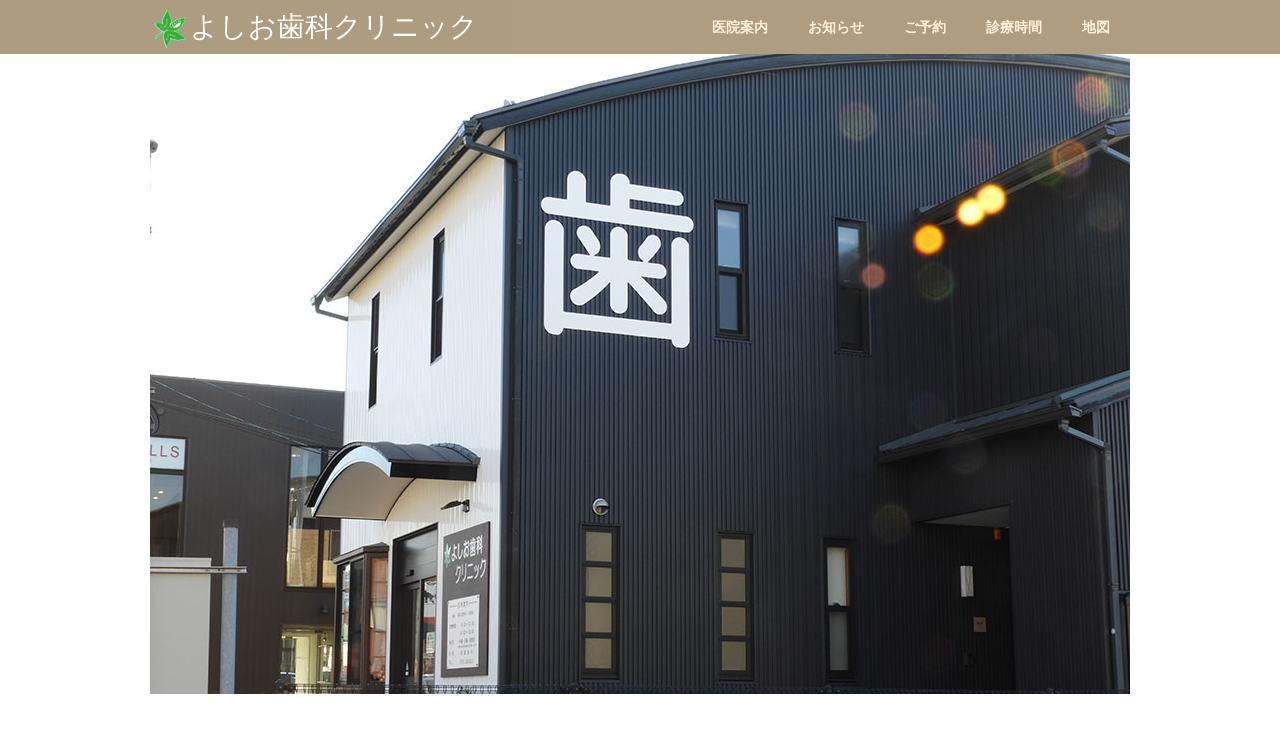

--- FILE ---
content_type: text/html
request_url: https://yoshio-shika.com/index.html
body_size: 5209
content:
<!DOCTYPE html>
<html lang="ja">
<head>
<meta charset="utf-8">
<title>よしお歯科[歯科・歯科口腔外科・小児歯科・審美歯科・予防歯科・インプラント]　
石川県金沢市南部（泉が丘・富樫・有松・寺地・泉野出町）の歯科医院</title>
<meta name="viewport" content="width=device-width, initial-scale=1.0">
<meta name="description" content="よしお歯科は石川県金沢市南部にある歯科医院です。[歯科・歯科口腔外科・小児歯科・審美歯科・予防歯科・インプラント]　
石川県金沢市南部（泉が丘・富樫・有松・寺地・泉野出町）の歯科医院">
<link rel="stylesheet" type="text/css" href="css/style.css">
<script src="js/jquery.js"></script>
<script src="js/jquery.smoothscroll.js"></script>
<script src="js/jquery.scrollshow.js"></script>
<script src="js/jquery.slideshow.js"></script>
<script src="js/script.js"></script>
<script>
$(function($){
	$('html').smoothscroll({easing : 'swing', speed : 1000, margintop : 0, headerfix : $('header')});
	$('.totop').scrollshow({position : 500});
	$('.slide').slideshow({
		touch        : false,
		bgImage      : false,
		autoSlide    : true,
		effect       : 'fade',
		repeat       : true,
		easing       : 'swing',
		interval     : 5000,
		duration     : 1000,
		imgHoverStop : false,
		navHoverStop : false,
		navImg       : false,
		navImgCustom : false,
		navImgSuffix : ''
	});
});
</script>
<!--[if lt IE 9]>
	<script src="js/html5shiv.js"></script>
	<script src="js/css3-mediaqueries.js"></script>
<![endif]-->
</head>
<body>

<header>
	<div class ="inner">
		<h1><a href="index.html"><img src="images/ydc02.png" alt="" width="40">よしお歯科クリニック</a></h1>
		<nav>
			<ul>
				<li><a href="#about">医院案内</a></li>
				<li><a href="#menu">お知らせ</a></li>
                <li><a href="#time">ご予約</a></li>
                <li><a href="#time">診療時間</a></li>
				<li><a href="#access">地図</a></li>
			</ul>
		</nav>
	</div><!-- /.inner -->
</header>

<div class="slide">
	<ul class="slideInner">
		<li><img src="images/img1.jpg" alt=""></li>
		<li><img src="images/img2.jpg" alt=""></li>
	</ul>
</div><!-- /.slide -->

<div id="contents">

  <h2 id="about">医院案内</h2>
	<div class="imgL">
		<img src="images/img3.jpg" alt="">
      <h3>よしお歯科クリニック</h3>
	  <p>〒921-8171 石川県金沢市富樫1-8-2<br>
<font size="+2">TEL：<a href="tel:0762268211">076-226-8211</a></font></p>
	  <h4> 診療科目</h4>
	  <p>歯科・歯科口腔外科・小児歯科・審美歯科・インプラント・予防歯科</p>
  </div>

<div class="imgR">
<img src="images/ydc02.jpg" alt="" width="220">
<h4>院長：結城 由夫<span class="name">(ゆうき よしお)</span></h4>
<p>略歴<br>
  　金沢市生まれ<br>
　朝日大学歯学部卒業<br>
　金沢大学附属病院歯科口腔外科にて勤務後、他県にて個人歯科医院勤務・分院長を務める<br>
　2002年12月よしお歯科クリニック開業<br>
　現在に至る</p>
  </div><!-- /.imgL --><!-- /.imgR -->


  <h2 id="menu">お知らせ</h2>
<div class="news"><iframe src="https://yoshio-shika.com/news/topics.cgi" scrolling="yes" width="100%" height="100%"></iframe></div>

	<h2 id="time">診療時間</h2>
	<p>診療時間　9：30～12：30、14：00～18：00<br>
	  休診日:木曜・日曜・祝祭日（ただし、祝祭日のある週の木曜日は平日診療いたします）
        <br>
        ※予約制です。事前に予約のお電話をいただいた上でご来院ください。電話は朝9時から受け付けております。<br>
ご予約電話番号：<font size="+2"><a href="tel:0762268211">076-226-8211</a></font>
  </p>
	<table>
		<tbody>
		<tr>
		  <th>&nbsp;</th>
		  <th>月</th>
		  <th>火</th>
		  <th>水</th>
		  <th>木</th>
		  <th>金</th>
		  <th>土</th>
		  <th>日</th>
		</tr>
		<tr>
		  <td>午前<br>
		    9:30～12：30</td>
		  <td>○</td><td>○</td><td>○</td>
		  <td>△</td><td>○</td>
		  <td>○</td>
		  <td>－</td>
		</tr>
		<tr>
		  <td>午後<br>
		    14：00～18：00</td>
		  <td>○</td><td>○</td><td>○</td>
		  <td>△</td><td>○</td>
		  <td>○</td>
		  <td>－</td>
		</tr>
		</tbody>
	</table>
	<p>&nbsp;</p>
	<h2 id="access">アクセスマップ</h2>
	<p>～駐車場のご案内～<br>
当院向かって右側によしお歯科クリニック専用駐車場を用意してございますのでご利用くださいませ。</p>
  <div class="map"><iframe src="https://www.google.com/maps/embed?pb=!1m18!1m12!1m3!1d3205.6044052278003!2d136.6439692574069!3d36.539537194381424!2m3!1f0!2f0!3f0!3m2!1i1024!2i768!4f13.1!3m3!1m2!1s0x5ff8343858aa52c1%3A0xa388e6f8e537bb82!2z44KI44GX44GK5q2v56eR44Kv44Oq44OL44OD44Kv!5e0!3m2!1sja!2sjp!4v1547617614807" width="980" height="400" frameborder="0" style="border:0" allowfullscreen></iframe></div>
</div><!-- /.contents -->

<footer>
	<div><small>Copyright &#169; <script>document.write(new Date().getFullYear());</script> よしお歯科 All Rights Reserved.</small></div><!-- /.copyright -->
</footer>

<div class="totop"><a href="#"><img src="images/totop.png" alt="ページのトップへ戻る"></a></div><!-- /.totop -->
</body>
</html>

--- FILE ---
content_type: text/html; charset=shift_jis
request_url: https://yoshio-shika.com/news/topics.cgi
body_size: 3409
content:
<?xml version="1.0" encoding="Shift_JIS"?>
<!DOCTYPE html PUBLIC "-//W3C//DTD XHTML 1.0 Transitional//EN" "http://www.w3.org/TR/xhtml1/DTD/xhtml1-transitional.dtd">
<html xmlns="http://www.w3.org/1999/xhtml" xml:lang="ja" lang="ja">
<head>
<meta http-equiv="content-type" content="text/html; charset=shift_jis" />
<meta http-equiv="content-script-type" content="text/javascript" />
<meta http-equiv="content-style-type" content="text/css" />
<link href="style.css" rel="stylesheet" type="text/css" />
<title>お知らせ</title>
</head>
<body>

<div class="ta-c">
<div class="main" id="top">




<div class="article">
	<div class="art-date">2025/12/15</div>
	<div class="art-sub">休診のお知らせ</div>
	年末年始に伴い、下記の間休診いたします。<br /><br />１２月２７日（土）午後～１月４日（日）<br /><br />１月５日（月）より平常どおり診療いたします。
	
	<div class="pg-top"><a href="#top" title="PageTop">page_top</a></div>
</div>

<div class="article">
	<div class="art-date">2025/05/21</div>
	<div class="art-sub">クラプロックス歯ブラシ・歯間ブラシ(スイス製)</div>
	当院では、クラプロックス歯ブラシ・歯間ブラシ・シングル(ワンタフトブラシ)の取り扱いをしております。<br /><br />(株)クラデンジャパンホームページ<br /><a href="https://www.curaprox.shop/" target="_blank">https://www.curaprox.shop/</a><br /><br />歯ブラシおよび歯間ブラシの正しい使い方 YouTube動画掲載ページ<br /><a href="https://www.curaprox.shop/use/" target="_blank">https://www.curaprox.shop/use/</a><br />
	
	<div class="pg-top"><a href="#top" title="PageTop">page_top</a></div>
</div>

<div class="article">
	<div class="art-date">2025/05/20</div>
	<div class="art-sub">ご案内</div>
	当医院は、以下の施設基準等に適合している旨、厚生労働省地方厚生（支）局に届出を行っています。<br /><br />◎歯科初診料の注1に規定する基準<br />歯科外来診療における院内感染防止対策に十分な体制の整備、十分な機器を有し、研修を受けた常勤の歯科医師及びスタッフがおります。<br /><br />◎医療情報取得加算<br />当医院では、オンライン資格確認システムを導入しており、マイナンバーカードが健康保険証として利用できます。<br />患者さんの薬剤情報等の診療情報を取得・活用して、質の高い医療提供に努めています。マイナ保険証の利用にご協力ください。<br /><br />◎医療DX推進体制整備加算<br />当医院では、オンライン資格確認などを活用し、患者さんに質の高い医療を提供するための十分な情報を取得し、診療実施の際に活用しています。<br /><br />◎明細書発行体制等加算<br />個別の診療報酬の算定項目の分かる明細書を無料で発行しています。<br />なお、必要のない場合にはお申し出ください。<br /><br />◎クラウン・ブリッジ維持管理料<br />装着した冠（かぶせ物）やブリッジについて、２年間の維持管理を行っています。<br /><br />◎ＣＡＤ／ＣＡＭ冠及びＣＡＤ／ＣＡＭインレー<br />ＣＡＤ／ＣＡＭと呼ばれるコンピュータ支援設計・製造ユニットを用いて製作される冠やインレー（かぶせ物、詰め物）を用いて治療を行っています。<br /><br />◎歯科外来診療感染対策加算１<br />当医院では、院内感染管理者を配置しており、院内感染防止対策について十分な体<br />制を整備しています。<br /><br />よしお歯科クリニック
	
	<div class="pg-top"><a href="#top" title="PageTop">page_top</a></div>
</div>


<div class="article"></div>

<div class="pg-btn"></div>

<div class="top-panel">
<input type="button" value="管理" onclick="window.open('./admin.cgi','_blank')" />
</div>

</div>
</div>
<p style="margin-top:2em;text-align:center;font-family:Verdana,Helvetica,Arial;font-size:10px;">
- <a href="http://www.kent-web.com/" target="_top">Topics Board</a> -
</p>
</body>
</html>



--- FILE ---
content_type: text/css
request_url: https://yoshio-shika.com/css/style.css
body_size: 10038
content:
@charset "UTF-8";

/*================================================
 *  CSSリセット
 ================================================*/
html,body,div,span,object,iframe,h1,h2,h3,h4,h5,h6,p,blockquote,pre,abbr,address,cite,code,del,dfn,em,img,ins,kbd,q,samp,small,strong,sub,sup,var,b,i,dl,dt,dd,ol,ul,li,fieldset,form,label,legend,table,caption,tbody,tfoot,thead,tr,th,td,article,aside,canvas,details,figcaption,figure,footer,header,hgroup,main,menu,nav,section,summary,time,mark,audio,video{margin:0;padding:0;border:0;outline:0;font-size:100%;vertical-align:baseline;background:transparent;font-weight:normal;}body{line-height:1}article,aside,details,figcaption,figure,footer,header,hgroup,menu,nav,section{display:block}ul{list-style:none}blockquote,q{quotes:none}blockquote:before,blockquote:after,q:before,q:after{content:none}a{margin:0;padding:0;font-size:100%;vertical-align:baseline;background:transparent}del{text-decoration:line-through}abbr[title],dfn[title]{border-bottom:1px dotted;cursor:help}table{border-collapse:collapse;border-spacing:0}hr{display:block;height:1px;border:0;border-top:1px solid #ccc;margin:1em 0;padding:0}input,select{vertical-align:middle}

/*================================================
 *  一般・共通設定
 ================================================*/
body {
	font-size:14px;
	font-family:"メイリオ",Meiryo,"ヒラギノ角ゴ Pro W3","Hiragino Kaku Gothic Pro",Osaka,"ＭＳ Ｐゴシック","MS PGothic",sans-serif;
	color:#352f25;
	line-height:1.6;
}

#contents {
	width:980px;
	margin:0 auto;
}

a {
	color:#f39100;
}
a:hover {
	color:#d98200;
}

h1 {
	font-size:28px;
}

h2 {
	clear:both;
	margin-top:50px;
	margin-bottom:2em;
	font-size:28px;
	color:#655844;
	text-align:center;
}

h2 span {
	display:block;
	font-size:13px;
	text-decoration:none !important;
	font-weight:bold;
}

h3 {
	margin-bottom:0.25em;
	font-size:18px;
	color:#e65305;
	font-weight:bold;
}

h4 {
	margin-bottom:0.25em;
	font-size:16px;
	font-weight:bold;
}

h5 {
	margin-bottom:0.25em;
	padding-left:25px;
	font-size:16px;
	background:url('../images/bg_arrow_black.png') 0 50% no-repeat;
}

h6 {
	margin-bottom:0.25em;
	padding-left:5px;
	font-size:16px;
}

p {
	margin:0 0 3em 0;
}

img {
	vertical-align:bottom;
}

em {
	font-weight:bold;
}

strong {
	font-weight:bold;
	color:#ff0000;
}

pre {
	margin:1em 0;
	padding:1em;
}

blockquote {
	margin-bottom:1em;
	padding:1em;
	border:1px dotted #9b8462;
	border-left:5px solid #9b8462;
}

ul,ol,dl {
	margin:0 0 1em 0;
}
ul li {
	list-style:disc;
}
ol li {
	list-style:decimal;
}
li {
	margin-left:2em;
}

dt {
	margin-bottom:0.5em;
	border-bottom:1px dotted #ddd;
}
dd {
	margin-bottom:1em;
}

table {
	width:100%;
	margin-bottom:1em;
	border-collapse:collapse;
	border:1px solid #9b8462;
}
th {
	padding:10px;
	text-align:center;
	vertical-align:middle;
	border:1px solid #9b8462;
	background:#ede2d5;
}
td {
	padding:10px;
	vertical-align:middle;
	text-align:center;
	border:1px solid #9b8462;
}

/*================================================
 *  汎用クラス
 ================================================*/
.conL {
	clear:both;
	box-sizing:border-box;
	float:left;
	width:50%;
	padding-right:10px;
}

.conR {
	box-sizing:border-box;
	float:right;
	width:50%;
	padding-left:10px;
}

.name {
	margin-left:2em;
	font-size:13px;
}

.menu {
	overflow:hidden;
	margin-bottom:80px;
	padding:20px;
	border-radius: 10px;
	background:#ede2d5;
}

.menu  div {
	position:relative;
}

.menu .innerL {
	box-sizing:border-box;
	width:50%;
	float:left;
	padding-right:20px;
}

@media screen and (max-width:767px) {
	.menu .innerL {
		padding-right:0;
		padding-bottom:2em;
	}
}


.menu .innerL div {
	position:relative;
	margin-bottom:2em;
}
.menu .innerL div:last-child {
	margin-bottom:0;
}

.menu .innerR {
	box-sizing:border-box;
	width:50%;
	float:right;
	padding-left:20px;
}

@media screen and (max-width:767px) {
	.menu .innerR {
		padding-left:0;
	}
}


.menu .innerR div {
	position:relative;
	margin-bottom:2em;
}
.menu .innerR div:last-child {
	margin-bottom:0;
}

.menu p {
	margin-bottom:0;
}

.menu .price {
	position:absolute;
	top:0;
	right:0;
}

.textC {
	text-align:center;
}

.menu h4:before {
	content:'・';
}

.map {
	position: relative;
	padding-bottom: 56.25%;
	padding-top: 30px;
	height: 0;
	overflow: hidden;
	margin-bottom:40px;
}
 
.map iframe,
.map object,
.map embed {
	position: absolute;
	top: 0;
	left: 0;
	width: 100%;
	height: 100%;
}

/* 写真中央寄せ */
.imgC {
	clear:both;
	overflow:hidden;
	margin-bottom:50px;
	text-align:center;
}
.imgC img {
	border-radius:5px;
	margin-bottom:0.5em;
}

/* 写真左寄せ */
.imgL {
	clear:both;
	overflow:hidden;
	margin-bottom:50px;
}
.imgL img {
	float:left;
	margin:0 2em 2em 0;
	border-radius:5px;
}

/* 写真右寄せ */
.imgR {
	clear:both;
	overflow:hidden;
	margin-bottom:50px;
}

.imgR img {
	float:right;
	margin:0 0 2em 2em;
	border-radius:5px;
}

/* 2カラム（スマートフォンでは1カラム) */
.twoCol {
	overflow:hidden;
	margin-bottom:50px;
}
.twoColInner {
	overflow:hidden;
	margin-right:-2%;
}
.twoColInner div {
	width:48%;
	float:left;
	margin-right:2%;
}
.twoColInner div:nth-child(2n+1) {
	clear:both;
}
.twoColInner img {
	width:100%;
	margin-bottom:0.5em;
	border-radius:5px;
}

/* 3カラム（スマートフォンでは1カラム) */
.threeCol {
	overflow:hidden;
	margin-bottom:50px;
}
.threeColInner {
	overflow:hidden;
	margin-right:-3%;
}
.threeColInner div {
	width:31%;
	float:left;
	margin-right:2%;
}
.threeColInner div:nth-child(3n+1) {
	clear:both;
}
.threeColInner img {
	width:100%;
	margin-bottom:0.5em;
	border-radius:5px;
}

/* ボタン（タイプ1） */
.btn01 a {
	display:inline-block;
	padding:10px 10px 10px 40px;
	color:#fff;
	text-decoration:none;
	border-radius:5px;
	background:#867254 url('../images/bg_arrow_white.png') 10px 50% no-repeat;
	transition:all 0.2s ease 0s;
}
.btn01 a:hover {
	background:#6d5d45 url('../images/bg_arrow_white.png') 10px 50% no-repeat;
	transition:all 0.2s ease 0s;
}

/* ボタン（タイプ2） */
.btn02 a {
	display:inline-block;
	padding:10px;
	color:#6d5d45;
	text-decoration:none;
	border-radius:5px;
	border:1px solid #6d5d45;
	background:#fff;
	transition:all 0.2s ease 0s;
}
.btn02 a:hover {
	color:#fff;
	background:#6d5d45;
	transition:all 0.2s ease 0s;
}

/*================================================
 *  ヘッダー
 ================================================*/
header {
	position:fixed;
	top:0;
	z-index:100;
	width:100%;
	background:#9b8462;
	opacity:0.80;
	filter:alpha(opacity=80);
	-ms-filter:"alpha(opacity=80)";
}

header h1 {
	padding:5px 0;
}

header h1 a {
	color:#fff;
	text-decoration:none;
}

header h1 a:hover {
	color:#fff465;
}

header .inner {
	position:relative;
	width:980px;
	margin:0 auto;
}

/* グローバルナビゲーション */
header nav {
	overflow:hidden;
	position:absolute;
	top:0;
	right:0;
	padding-top:16px;
}
header nav ul {
	margin:0 0 0 -10px;
}
header nav li {
	position:relative;
	float:left;
	list-style:none;
	margin:0;
	padding:0 20px;
}

header nav li a {
	font-weight:bold;
	color:#ffecd1;
	text-decoration:none;
}

header nav li a:hover {
	color:#fff;
	text-decoration:underline;;
}

/*================================================
 *  メイン
 ================================================*/
main {
	width:100%;
}

section {
	margin-bottom:10%;
}

/*================================================
 *  フッター
 ================================================*/
footer {
	clear:both;
	padding:2% 0;
	font-size:11px;
	text-align:center;
}

/*================================================
 *  ページトップへの戻り
 ================================================*/
.totop {
	position:fixed;
	bottom:15px;
	right:15px;
}
.totop a {
	display:block;
	text-decoration:none;
}
.totop img {
	background:#867254;
}
.totop img:hover {
	background:#6d5d45;
}

/*================================================
 *  スライドショー
 ================================================*/
.slide {
	overflow:hidden;
	position:relative;
}
.slideInner {
	list-style:none;
	margin:0;
	padding:0;
	text-align:center;
}
.slideInner li {
	position:absolute;
	width:100%;
	margin:0;
	padding:0;
	background:#fff;
	list-style:none;
}
.slideInner li img {
	max-width:100%;
}

 
/*================================================
 *  タブレット向けデザイン
 ================================================*/
/* スクロールバーを考慮して20px大きいサイズで切り替え */
@media screen and (max-width:979px) {
	header h1 {
		margin-left:10px;
	}

	header .inner {
		width:100%;
	}

	#contents {
		box-sizing:border-box;
		width:100%;
		padding:0 10px;
	}

}

/*================================================
 *  スマートフォン向けデザイン
 ================================================*/
@media screen and (max-width:767px) {
	header nav {
		position:relative;
		padding:0 0 10px 0;
	}

	h2 {
		margin-top:30px;
	}

	.conL {
		float:none;
		width:100%;
		padding-right:0;
	}

	.conR {
		float:none;
		width:100%;
		padding-left:0;
	}

	.menu {
		margin-bottom:40px;
	}

	.menu .innerL,
	.menu .innerR {
		float:none;
		width:100%;
}

	.imgC {
		margin-bottom:30px;
	}
	.imgC img {
		max-width:100%;
	}

	.imgL {
		margin-bottom:30px;
	}
	.imgL img {
		display:block;
		float:none;
		max-width:100%;
		margin:0 auto 1em auto;
	}

	.imgR {
		margin-bottom:30px;
	}
	.imgR img {
		display:block;
		float:none;
		max-width:100%;
		margin:0 auto 1em auto;
	}

	.twoCol {
		margin-right:0;
		margin-bottom:30px;
	}
	.twoColInner {
		margin-right:0;
	}
	.twoColInner div {
		float:none;
		width:100%;
	}

	.threeCol {
		margin-bottom:30px;
	}

	.threeColInner {
		margin-right:0;
	}
	.threeColInner div {
		float:none;
		width:100%;
	}
	
}

.news {
position: relative;
padding-bottom: 56.25%;
padding-top: 30px;
height: 0;
overflow: hidden;
}

.news iframe{
position: absolute;
top: 0;
left: 0;
width: 100%;
height: 100%;
}

@media screen and (min-width: 768px) {
	a[href^="tel:"] {
		pointer-events: none;
	}
}


--- FILE ---
content_type: text/css
request_url: https://yoshio-shika.com/news/style.css
body_size: 1899
content:
@charset "shift_jis";

/* 本体定義 */
body,td,th {
	font-family: Verdana,"MS PGothic","Osaka",Arial,sans-serif;
	margin: 0;
	font-size: 80%;
	background: #fff;
}
a:link,a:visited {
	color: #1122cc;
	text-decoration: none;
}
a:hover {
	text-decoration: underline;
	color: #dd0000;
}

/* 中央・左・右寄せ */
div.ta-c {
	text-align: center;
}
div.ta-l {
	text-align: left;
}
div.ta-r {
	text-align: right;
}

/* 掲示板メイン */
div.main {
	width: 85%;
	background: #fff;
	margin: 0 auto;
}

/* 掲示板タイトル */
h1 {
	font-size: 200%;
	color: #e43a47;
}

/* 記事デザイン */
div.article {
	width: 96%;
	margin: 10px auto;
	border-top: 1px dotted #555;
	text-align: left;
	padding: 1em;
	color: #555;
}
div.art-date {
	text-align: right;
	color: #333333;
}
div.art-sub {
	margin: 0.5em 0 1em 0;
	color: #373a4c;
	font-size: 130%;
	font-weight: bold;
}

div.pg-btn {
	width: 95%;
	text-align: center;
	margin: 0 auto;
}

/* 記事中の画像 */
img.img {
	border: none;
	vertical-align: top;
	margin-right: 0.5em;
}

/* TOPパネルボタン */
div.top-panel {
	margin: 1em;
	text-align: right;
}
div.top-panel input {
	width: 52px;
	margin-right: 2px;
}

/* 赤文字 */
p.red {
	color: #dd0000;
}

/* pagetop */
div.pg-top, div.pg-top a {
	text-align: right;
	font-size: 90%;
	color: #e43a47 !important;
	margin-bottom: 0;
}

/*
	ページ送り
	参考: http://css-happylife.com/template/page_nav/
*/
ul.pager {
	margin: 1em 0;
	padding: 10px;
}
ul.pager li {
	display: inline;
	margin: 0 1px;
	padding: 0;
}
ul.pager li span {
	display: inline-block;
	margin-bottom: 5px;
	padding: 4px 8px;
	background: #e43a47;
	color: #fff;
	border: 1px solid #e43a47;
	text-decoration: none;
	vertical-align: middle;
}
ul.pager li a {
	display: inline-block;
	margin-bottom: 5px;
	padding: 4px 8px;
	background: #fff;
	color: #e43a47;
	border: 1px solid #e43a47;
	text-decoration: none;
	vertical-align: middle;
}
ul.pager li a:hover {
	background: #ffc488;
}

/* アイコン */
img.icon {
	vertical-align: middle;
}



--- FILE ---
content_type: application/javascript
request_url: https://yoshio-shika.com/js/script.js
body_size: 261
content:
/* ===================================================================

 * ヘッダーの余白

=================================================================== */
$(function(){
	$(window).on('load resize', function(){
		var marginT = 0;
		var headerH = $('header').height();
		$('.slide').css({'margin-top': (headerH +marginT)});
	});
});
